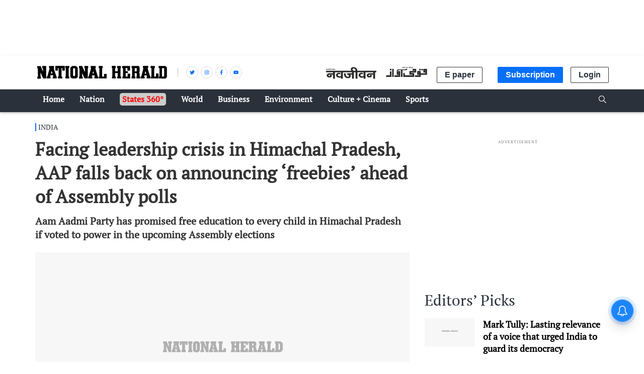

--- FILE ---
content_type: text/html; charset=utf-8
request_url: https://www.google.com/recaptcha/api2/aframe
body_size: 150
content:
<!DOCTYPE HTML><html><head><meta http-equiv="content-type" content="text/html; charset=UTF-8"></head><body><script nonce="xBictLfalfOjFDNaeLhc2Q">/** Anti-fraud and anti-abuse applications only. See google.com/recaptcha */ try{var clients={'sodar':'https://pagead2.googlesyndication.com/pagead/sodar?'};window.addEventListener("message",function(a){try{if(a.source===window.parent){var b=JSON.parse(a.data);var c=clients[b['id']];if(c){var d=document.createElement('img');d.src=c+b['params']+'&rc='+(localStorage.getItem("rc::a")?sessionStorage.getItem("rc::b"):"");window.document.body.appendChild(d);sessionStorage.setItem("rc::e",parseInt(sessionStorage.getItem("rc::e")||0)+1);localStorage.setItem("rc::h",'1770075009846');}}}catch(b){}});window.parent.postMessage("_grecaptcha_ready", "*");}catch(b){}</script></body></html>